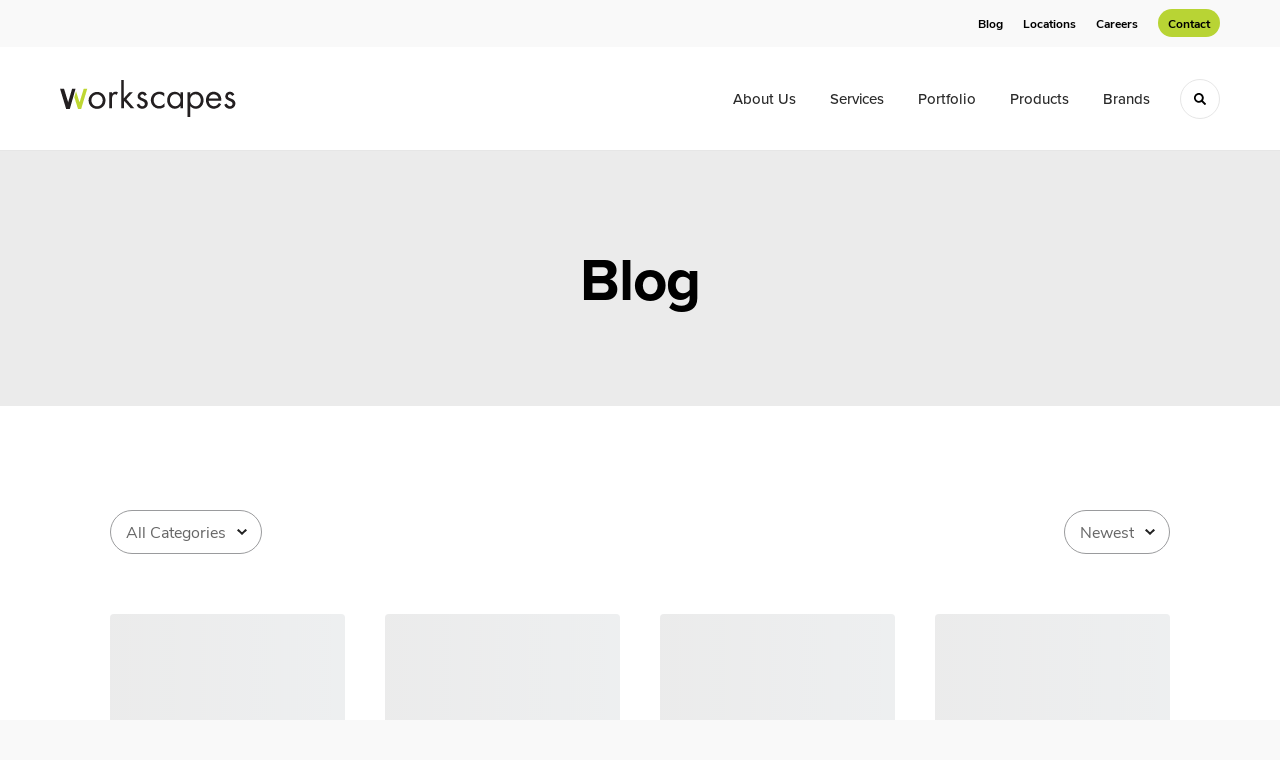

--- FILE ---
content_type: text/html; charset=utf-8
request_url: https://www.workscapes.com/news
body_size: 95068
content:





<!DOCTYPE html>
<html lang="en" class="-has-custom-header-footer  -has-round-edge-buttons     -has-proxima-nova-nunito-sans-pairing         ">

    
    <head>

    
          

    <!-- Google Tag Manager -->
    <script>(function(w,d,s,l,i){w[l]=w[l]||[];w[l].push({'gtm.start':
    new Date().getTime(),event:'gtm.js'});var f=d.getElementsByTagName(s)[0],
    j=d.createElement(s),dl=l!='dataLayer'?'&l='+l:'';j.async=true;j.src=
    'https://www.googletagmanager.com/gtm.js?id='+i+dl+ '&gtm_auth=wHBDqGHx4loPgfoAIWBlFA&gtm_preview=env-2&gtm_cookies_win=x';f.parentNode.insertBefore(j,f);
    })(window,document,'script','dataLayer','GTM-WXHRBXZ');</script>
    <!-- End Google Tag Manager -->

    

    

<!-- Meta -->

<meta charset="UTF-8">
<meta name="viewport" content="width=device-width, initial-scale=1.0">
<meta http-equiv="X-UA-Compatible" content="ie=edge">

<meta name="keywords" content="Workscapes, Tampa, FL, US, Office Furniture, Flooring, Commercial flooring, Furniture Dealer, MillerKnoll, office furniture near me, office furniture tampa, commercial office furniture, high quality office furniture, woman owned small business, office furniture orlando,modular construction,modular walls, DIRTT, Accoustics, Accoustic Solutions, Commercial office, Workscapes Sarasota, Workscapes Orlando, Workscapes Jacksonville, Workscapes Ft Myers, Workscapes West Palm Beach"><meta name="description" content="Your commercial office news and blogs. Read tips and tricks for maximizing your ROI for your office furniture and stay up to date with the latest trends."><meta name="referrer" content="no-referrer-when-downgrade"><meta name="robots" content="all"><meta content="en_US" property="og:locale"><meta content="Workscapes" property="og:site_name"><meta content="website" property="og:type"><meta content="https://www.workscapes.com/news" property="og:url"><meta content="Commercial Office News and Blogs | Workscapes" property="og:title"><meta content="Your commercial office news and blogs. Read tips and tricks for maximizing your ROI for your office furniture and stay up to date with the latest trends." property="og:description"><meta content="https://hmdp-workscapes.nyc3.cdn.digitaloceanspaces.com/production/primaryImages/_1200x630_crop_center-center_82_none/HM_v_GGR_VNA_Full_Loop_4_July2022.jpg?mtime=1676302197" property="og:image"><meta content="1200" property="og:image:width"><meta content="630" property="og:image:height"><meta content="Commercial Interior Solutions" property="og:image:alt"><meta content="https://www.facebook.com/workscapesincorporated" property="og:see_also"><meta content="https://www.linkedin.com/company/156581" property="og:see_also"><meta content="https://www.instagram.com/workscapesinc/" property="og:see_also"><meta name="twitter:card" content="summary_large_image"><meta name="twitter:creator" content="@"><meta name="twitter:title" content="Commercial Office News and Blogs | Workscapes"><meta name="twitter:description" content="Your commercial office news and blogs. Read tips and tricks for maximizing your ROI for your office furniture and stay up to date with the latest trends."><meta name="twitter:image" content="https://hmdp-workscapes.nyc3.cdn.digitaloceanspaces.com/production/primaryImages/_800x418_crop_center-center_82_none/Twitter-SEO-Photo.jpg?mtime=1629228173"><meta name="twitter:image:width" content="800"><meta name="twitter:image:height" content="418"><meta name="twitter:image:alt" content="Commercial Interior Solutions">

<!-- Title -->
<title>Commercial Office News and Blogs | Workscapes</title>

          
<!-- Links -->
<link href="https://www.workscapes.com/news" rel="canonical"><link href="https://www.workscapes.com/" rel="home"><link type="text/plain" href="https://www.workscapes.com/humans.txt" rel="author">


<!-- Icon -->
        <link type="image/png" href="https://hmdp-workscapes.nyc3.cdn.digitaloceanspaces.com/production/company/_192x192_crop_center-center_100_none/apple-touch-icon.png" rel="icon" sizes="192x192">
        <link type="image/png" href="https://hmdp-workscapes.nyc3.cdn.digitaloceanspaces.com/production/company/_48x48_crop_center-center_100_none/apple-touch-icon.png" rel="icon" sizes="48x48">
        <link type="image/png" href="https://hmdp-workscapes.nyc3.cdn.digitaloceanspaces.com/production/company/_32x32_crop_center-center_100_none/apple-touch-icon.png" rel="icon" sizes="32x32">
        <link type="image/png" href="https://hmdp-workscapes.nyc3.cdn.digitaloceanspaces.com/production/company/_16x16_crop_center-center_100_none/apple-touch-icon.png" rel="icon" sizes="16x16">
<!-- Apple Touch Icon -->
        <link type="image/png" href="https://hmdp-workscapes.nyc3.cdn.digitaloceanspaces.com/production/company/_180x180_crop_center-center_100_none/apple-touch-icon.png" rel="apple-touch-icon" sizes="180x180">


          
<!-- json-LD -->
<script type="application/ld+json">{"@context":"https://schema.org","@graph":[{"@type":"CollectionPage","author":{"@id":"https://www.workscapes.com#identity"},"copyrightHolder":{"@id":"https://www.workscapes.com#identity"},"copyrightYear":"2020","creator":{"@id":"https://www.workscapes.com#creator"},"dateModified":"2025-12-15T20:18:35-05:00","datePublished":"2020-05-20T18:23:00-04:00","description":"Your commercial office news and blogs. Read tips and tricks for maximizing your ROI for your office furniture and stay up to date with the latest trends.","headline":"Commercial Office News and Blogs","image":{"@type":"ImageObject","url":"https://hmdp-workscapes.nyc3.cdn.digitaloceanspaces.com/production/primaryImages/_1200x630_crop_center-center_82_none/HM_v_GGR_VNA_Full_Loop_4_July2022.jpg?mtime=1676302197"},"inLanguage":"en-us","mainEntityOfPage":"https://www.workscapes.com/news","name":"Commercial Office News and Blogs","publisher":{"@id":"https://www.workscapes.com#creator"},"url":"https://www.workscapes.com/news"},{"@id":"https://www.workscapes.com#identity","@type":"ProfessionalService","address":{"@type":"PostalAddress","addressCountry":"US","addressLocality":"Tampa","addressRegion":"FL","postalCode":"33605","streetAddress":"3225 E Clark Street"},"description":"Workscapes is a woman-owned, full-service commercial interiors firm dedicated to creating inspired and forward-moving spaces. Specializing in high-quality commercial interior solutions, they serve businesses in Tampa and across Florida. As a certified MillerKnoll dealer, Workscapes provides a comprehensive collection of furniture from premier brands, including seating, desks, storage, and accessories. Their services extend beyond products to include expert space planning, design, interior construction, and professional delivery and installation. Workscapes is committed to designing dynamic offices, engaging classrooms, and restorative healthcare environments that support how people work, heal, learn, and live.","email":"workwithus@workscapes.com","geo":{"@type":"GeoCoordinates","latitude":"27.94790640","longitude":"-82.45560050"},"image":{"@type":"ImageObject","height":"1255","url":"https://hmdp-workscapes.nyc3.cdn.digitaloceanspaces.com/production/projects/Workscapes-Horizontal-Logo_Black-6.png","width":"5692"},"logo":{"@type":"ImageObject","height":"60","url":"https://hmdp-workscapes.nyc3.cdn.digitaloceanspaces.com/production/projects/_600x60_fit_center-center_82_none/Workscapes-Horizontal-Logo_Black-6.png?mtime=1758727074","width":"272"},"name":"Workscapes, Inc.","priceRange":"$","sameAs":["https://www.instagram.com/workscapesinc/","https://www.linkedin.com/company/156581","https://www.facebook.com/workscapesincorporated"],"telephone":"877-967-5722","url":"https://www.workscapes.com"},{"@id":"http://mightyinthemidwest.com#creator","@type":"LocalBusiness","address":{"@type":"PostalAddress","addressCountry":"United States","addressLocality":"Grand Rapids","addressRegion":"MI","postalCode":"49503","streetAddress":"50 Louis St NW #520"},"alternateName":"Mighty","description":"Mighty is a digital strategy, design, and technology agency. We're a team of strategists, designers, and web technologists, here to help you find clarity and craft websites and digital products that effectively connect people to meaningful content. In partnership with MillerKnoll, we've developed and operated the MillerKnoll Dealer Platform (https://mkdealerplatform.com) since 2014, a robust custom website platform for 40+ MillerKnoll contract furniture dealers.","email":"hello@mightyinthemidwest.com","founder":"Cliff Wegner","foundingDate":"2007-08-01","foundingLocation":"Grand Rapids, MI","geo":{"@type":"GeoCoordinates","latitude":"42.9637494","longitude":"-85.6724149"},"image":{"@type":"ImageObject","height":"119","url":"https://hmdp-workscapes.nyc3.cdn.digitaloceanspaces.com/production/company/Mighty-Brand-Image.png","width":"119"},"logo":{"@type":"ImageObject","height":"60","url":"https://hmdp-workscapes.nyc3.cdn.digitaloceanspaces.com/production/company/_600x60_fit_center-center_82_none/Mighty-Brand-Image.png?mtime=1680711178","width":"60"},"name":"Mighty Co.","openingHoursSpecification":[{"@type":"OpeningHoursSpecification","closes":"17:00:00","dayOfWeek":["Monday"],"opens":"09:00:00"},{"@type":"OpeningHoursSpecification","closes":"17:00:00","dayOfWeek":["Tuesday"],"opens":"09:00:00"},{"@type":"OpeningHoursSpecification","closes":"17:00:00","dayOfWeek":["Wednesday"],"opens":"09:00:00"},{"@type":"OpeningHoursSpecification","closes":"17:00:00","dayOfWeek":["Thursday"],"opens":"09:00:00"},{"@type":"OpeningHoursSpecification","closes":"17:00:00","dayOfWeek":["Friday"],"opens":"09:00:00"}],"priceRange":"$$$","telephone":"(616) 222-0778","url":"http://mightyinthemidwest.com"},{"@type":"BreadcrumbList","description":"Breadcrumbs list","itemListElement":[{"@type":"ListItem","item":"https://www.workscapes.com/","name":"Homepage","position":1},{"@type":"ListItem","item":"https://www.workscapes.com/news","name":"News","position":2}],"name":"Breadcrumbs"}]}</script>

          
<!-- CSS -->


        
                <link rel="stylesheet" href="https://use.typekit.net/aux4drc.css" crossorigin="anonymous">

        

        <link rel="stylesheet" href="https://www.workscapes.com//dist/assets/millerknoll-BpA0rlRg.css">

<style>

:root {
    --abc:#FFFFFF;


    --color-accent-primary:#000000;
    --color-accent-hocus:#3b3b3b;
    --color-accent-active:#2a2a2a;

    --color-header-primary-navigation-background:#ffffff;
    --color-header-primary-navigation-border:#e6e6e6;
    --color-header-primary-navigation-link-hover:#3b3b3b;
    --color-header-primary-navigation-link:#2a2a2a;
    --color-header-primary-navigation-text:#000000;
    --color-header-utility-navigation-background:#f9f9f9;
    --color-header-utility-navigation-border:#f9f9f9;
    --color-header-utility-navigation-button-background-hover:#ceee34;
    --color-header-utility-navigation-button-background:#b8d434;
    --color-header-utility-navigation-button-text-hover:#000000;
    --color-header-utility-navigation-button-text:#000000;
    --color-header-utility-navigation-text:#000000;

    --color-footer-primary-navigation-background:#ffffff;
	--color-footer-primary-navigation-border:#e6e6e6;
	--color-footer-primary-navigation-button-background-hover:#c6e33a;
	--color-footer-primary-navigation-button-background:#b8d434;
	--color-footer-primary-navigation-button-text-hover:#000000;
	--color-footer-primary-navigation-button-text:#000000;
	--color-footer-primary-navigation-headline:#2a2a2a;
	--color-footer-primary-navigation-text:#6b6b6b;
	--color-footer-utility-navigation-background:#000000;
	--color-footer-utility-navigation-border:#e6e6e6;
	--color-footer-utility-navigation-text:#ededed;
    --color-footer-utility-navigation-parent-company-background:;
    --color-footer-utility-navigation-parent-company-text:;


}

body {
    background-color: #f9f9f9 !important;}

</style>


          
<!-- js -->




    <!-- Fathom - beautiful, simple website analytics -->
    <script src="https://cdn.usefathom.com/script.js" data-site="ULNEQVPI" data-cookieconsent="ignore" defer></script>
    <!-- / Fathom -->

        <script>window.passwordpolicy = {"showStrengthIndicator":true};</script>

    </head>

    
    <body>

    
        

        

    <!-- Google Tag Manager (noscript) -->
    <noscript><iframe src="https://www.googletagmanager.com/ns.html?id=GTM-WXHRBXZ&gtm_auth=wHBDqGHx4loPgfoAIWBlFA&gtm_preview=env-2&gtm_cookies_win=x"
    height="0" width="0" style="display:none;visibility:hidden"></iframe></noscript>
    <!-- End Google Tag Manager (noscript) -->


    
<!-- browser notifications -->

<noscript>
    <div class="o-container">
        <div class="c-noscript-notification">
            <p>
                <strong>JavaScript is not enabled!</strong>
                <br>This website requires your browser to have JavaScript enabled.
                Check <a href="http://enable-javascript.com" target="_blank" rel="noopener">enable-javascript.com</a> for instructions on how to enable JavaScript in your web browser.
            </p>
        </div>
    </div>
</noscript>

<!-- content -->

        
<nav class="c-skip-nav">

    


<a
         class="c-button || c-skip-nav__link" href="#news-page" title="Skip to Content" >

        <span class="c-button__text">Skip to Content</span>

        
</a>

    


<a
         class="c-button || c-skip-nav__link" href="#skip-to-footer" title="Skip to Footer" >

        <span class="c-button__text">Skip to Footer</span>

        
</a>

</nav>

<div class="o-site-container o-container">

        <div class="c-header__oob" data-module-sub-nav-toggle></div>
    <header class="o-header c-header">
        

<nav class="c-header__utility">
    <ul class="c-header__utility--contact">
        
                            <li>
                    


<a
         class="c-link" href="https://www.workscapes.com/news" title="Blog" >

        <span class="c-link__text">Blog</span>

        
</a>
                </li>
            
        
                            <li>
                    


<a
         class="c-link" href="https://www.workscapes.com/locations" title="Locations" >

        <span class="c-link__text">Locations</span>

        
</a>
                </li>
            
        
                            <li>
                    


<a
         class="c-link" href="https://workscapes.isolvedhire.com/jobs/" title="Careers" >

        <span class="c-link__text">Careers</span>

        
</a>
                </li>
            
        
                            <li>
                    


<a
         class="c-button || -is-color-primary -is-small" href="https://www.workscapes.com/contact" title="Contact" >

        <span class="c-button__text">Contact</span>

        
</a>
                </li>
            
            </ul>
</nav>

        
<div class="c-header__elements">

        
        <a href="/" title="Workscapes" class="c-header__logo">
        
<img  src="https://hmdp-workscapes.nyc3.cdn.digitaloceanspaces.com/production/company/logo.svg" alt="Workscapes" draggable="false" />
    </a>

            
                
                    
        
        <nav class="c-header__navigation -is-right-aligned">

                <ul class="js-sub-nav">

            
                                                                
                                                                                                                    
                                                                                                                                                                                                                                                                                                        
                
                <li class="">
                    


<a
         class="c-link -is-caret--right || c-header__navigation-link js-sub-nav" href="https://www.workscapes.com/about" title="About Us"  data-module-sub-nav-toggle data-menu-target=about >

        <span class="c-link__text">About Us</span>

                <svg width="4" height="7" fill="currentColor" class="" enable-background="new 0 0 4 7" viewBox="0 0 4 7" xmlns="http://www.w3.org/2000/svg"><path clip-rule="evenodd" d="m0 5.9.9 1.1 3.1-3.5-3.1-3.5-.9 1.1 2.2 2.4z" fill-rule="evenodd"/></svg>
    
</a>
                </li>

            
                                                                
                                                                                                                    
                                                                                                                                                                                                                                                                                                                                                                                                                                                                                                                                                                                                                                                                                                                                                                                                                                                                        
                
                <li class="">
                    


<a
         class="c-link -is-caret--right || c-header__navigation-link js-sub-nav js-second-sub-nav" href="https://www.workscapes.com/services" title="Services"  data-module-sub-nav-toggle data-menu-target=services >

        <span class="c-link__text">Services</span>

                <svg width="4" height="7" fill="currentColor" class="" enable-background="new 0 0 4 7" viewBox="0 0 4 7" xmlns="http://www.w3.org/2000/svg"><path clip-rule="evenodd" d="m0 5.9.9 1.1 3.1-3.5-3.1-3.5-.9 1.1 2.2 2.4z" fill-rule="evenodd"/></svg>
    
</a>
                </li>

            
                                                                
                                                                            
                
                <li class="">
                    


<a
         class="c-link -is-caret--right || c-header__navigation-link js-sub-nav" href="https://www.workscapes.com/projects" title="Portfolio"  data-module-sub-nav-toggle data-menu-target=projects >

        <span class="c-link__text">Portfolio</span>

                <svg width="4" height="7" fill="currentColor" class="" enable-background="new 0 0 4 7" viewBox="0 0 4 7" xmlns="http://www.w3.org/2000/svg"><path clip-rule="evenodd" d="m0 5.9.9 1.1 3.1-3.5-3.1-3.5-.9 1.1 2.2 2.4z" fill-rule="evenodd"/></svg>
    
</a>
                </li>

            
                                                                
                                                                            
                
                <li class="">
                    


<a
         class="c-link -is-caret--right || c-header__navigation-link js-sub-nav" href="https://www.workscapes.com/products" title="Products"  data-module-sub-nav-toggle data-menu-target=products >

        <span class="c-link__text">Products</span>

                <svg width="4" height="7" fill="currentColor" class="" enable-background="new 0 0 4 7" viewBox="0 0 4 7" xmlns="http://www.w3.org/2000/svg"><path clip-rule="evenodd" d="m0 5.9.9 1.1 3.1-3.5-3.1-3.5-.9 1.1 2.2 2.4z" fill-rule="evenodd"/></svg>
    
</a>
                </li>

            
                                                                
                                                                            
                
                <li class="-is-last-desktop">
                    


<a
         class="c-link || c-header__navigation-link" href="https://www.workscapes.com/brands" title="Brands" >

        <span class="c-link__text">Brands</span>

        
</a>
                </li>

            
                        
                <li class="-is-mobile-only">
                    


<a
         class="c-link || c-header__navigation-link" href="https://www.workscapes.com/news" title="Blog" >

        <span class="c-link__text">Blog</span>

        
</a>
                </li>

            
                <li class="-is-mobile-only">
                    


<a
         class="c-link || c-header__navigation-link" href="https://www.workscapes.com/locations" title="Locations" >

        <span class="c-link__text">Locations</span>

        
</a>
                </li>

            
                <li class="-is-mobile-only">
                    


<a
         class="c-link || c-header__navigation-link" href="https://workscapes.isolvedhire.com/jobs/" title="Careers" >

        <span class="c-link__text">Careers</span>

        
</a>
                </li>

            
                <li class="-is-mobile-only">
                    


<a
         class="c-link || c-header__navigation-link" href="https://www.workscapes.com/contact" title="Contact" >

        <span class="c-link__text">Contact</span>

        
</a>
                </li>

            
        </ul>
    </nav>

        <div class="c-header__search-frame">
        <button
        class="c-header__search-toggle"
        data-module-search-toggle
        data-module-sub-nav-toggle
        aria-label="Toggle Search"
        title="Toggle Search"
        aria-labelledby="search-toggle-label">
            <span class="sr-only" id="search-toggle-label">Toggle search</span>
            <svg width="16" height="16" fill="currentColor" class="-search" viewBox="0 0 16 16" xmlns="http://www.w3.org/2000/svg"><path d="m15.78 13.84-3.78-3.84a6.3 6.3 0 0 0 1-3.5 6.35 6.35 0 0 0 -.87-3.27 6.67 6.67 0 0 0 -2.36-2.36 6.35 6.35 0 0 0 -3.27-.87 6.35 6.35 0 0 0 -3.27.87 6.67 6.67 0 0 0 -2.36 2.36 6.35 6.35 0 0 0 -.87 3.27 6.35 6.35 0 0 0 .87 3.27 6.67 6.67 0 0 0 2.36 2.36 6.35 6.35 0 0 0 3.27.87 6.3 6.3 0 0 0 3.5-1l3.81 3.81a.76.76 0 0 0 1.07 0l.87-.87a.76.76 0 0 0 0-1.07zm-5.78-5.32a4.11 4.11 0 1 1 .53-2 4 4 0 0 1 -.53 2z"/></svg>
            <svg width="16" height="16" fill="currentColor" class="-close" enable-background="new 0 0 16 16" viewBox="0 0 16 16" xmlns="http://www.w3.org/2000/svg"><path clip-rule="evenodd" d="m16 1.3-1.3-1.3-6.7 6.7-6.7-6.7-1.3 1.3 6.7 6.7-6.7 6.7 1.3 1.3 6.7-6.7 6.7 6.7 1.3-1.3-6.7-6.7z" fill-rule="evenodd"/></svg>
        </button>
    </div>

        <div class="c-header__search">
        <form action="/search" method="get">
            <label>
                <span class="u-screen-reader-text">Search Input</span>
                <input type="text" value="" class="c-header__search-field" name="q" placeholder="Search" />
            </label>
            <button class="c-header__search-submit">
                <span>Search</span>
                <svg width="16" height="16" fill="currentColor" class="" viewBox="0 0 16 16" xmlns="http://www.w3.org/2000/svg"><path d="m15.78 13.84-3.78-3.84a6.3 6.3 0 0 0 1-3.5 6.35 6.35 0 0 0 -.87-3.27 6.67 6.67 0 0 0 -2.36-2.36 6.35 6.35 0 0 0 -3.27-.87 6.35 6.35 0 0 0 -3.27.87 6.67 6.67 0 0 0 -2.36 2.36 6.35 6.35 0 0 0 -.87 3.27 6.35 6.35 0 0 0 .87 3.27 6.67 6.67 0 0 0 2.36 2.36 6.35 6.35 0 0 0 3.27.87 6.3 6.3 0 0 0 3.5-1l3.81 3.81a.76.76 0 0 0 1.07 0l.87-.87a.76.76 0 0 0 0-1.07zm-5.78-5.32a4.11 4.11 0 1 1 .53-2 4 4 0 0 1 -.53 2z"/></svg>
            </button>
        </form>
    </div>

        <button class="c-header__burger" data-module-nav-toggle data-module-sub-nav-toggle>
        <svg width="21" height="14" fill="currentColor" class="-burger" enable-background="new 0 0 21 14" viewBox="0 0 21 14" xmlns="http://www.w3.org/2000/svg"><path clip-rule="evenodd" d="m0 14h21v-2.3h-21zm0-5.8h21v-2.4h-21zm0-8.2v2.3h21v-2.3z" fill-rule="evenodd"/></svg>
        <svg width="16" height="16" fill="currentColor" class="-close" enable-background="new 0 0 16 16" viewBox="0 0 16 16" xmlns="http://www.w3.org/2000/svg"><path clip-rule="evenodd" d="m16 1.3-1.3-1.3-6.7 6.7-6.7-6.7-1.3 1.3 6.7 6.7-6.7 6.7 1.3 1.3 6.7-6.7 6.7 6.7 1.3-1.3-6.7-6.7z" fill-rule="evenodd"/></svg>
    </button>

        
                            <div class="c-header__sub-nav js-sub-nav" id="aboutSubNav">
            <div class="c-header__sub-thumbnails js-sub-nav">
                <ul>

                    
                    <li class="-is-mobile-only">
                        <button class="c-header__sub-title" data-module-sub-nav-toggle>
                            <svg width="4" height="7" fill="currentColor" class="" enable-background="new 0 0 4 7" viewBox="0 0 4 7" xmlns="http://www.w3.org/2000/svg"><path clip-rule="evenodd" d="m4 1.1-.9-1.1-3.1 3.5 3.1 3.5.9-1.1-2.2-2.4z" fill-rule="evenodd"/></svg>
                            <span>About Workscapes</span>
                        </button>
                    </li>

                    
                                                                                                                                                                <li >
                                    <a href="https://www.workscapes.com/about/meet-workscapes" title="Welcome to Workscapes" class="c-header__sub-link">
                                        


    
    




<picture>
                <source media="(max-width: 320px)" srcset="https://hmdp-workscapes.nyc3.cdn.digitaloceanspaces.com/production/primaryImages/_640x480_crop_center-center_61_line/WorkscapesTampa_002_2025-06-10-194842_xdgo.jpg 640w" />
            <source media="(max-width: 768px)" srcset="https://hmdp-workscapes.nyc3.cdn.digitaloceanspaces.com/production/primaryImages/_1536x1152_crop_center-center_61_line/WorkscapesTampa_002_2025-06-10-194842_xdgo.jpg 1536w" />
            <source media="(max-width: 1600px)" srcset="https://hmdp-workscapes.nyc3.cdn.digitaloceanspaces.com/production/primaryImages/_1600x1200_crop_center-center_82_line/WorkscapesTampa_002_2025-06-10-194842_xdgo.jpg 1600w" />
        <!-- img tag for browsers that do not support picture element -->
    <img  src="data:image/svg+xml,%3Csvg%20xmlns=%27http://www.w3.org/2000/svg%27%20width=%271600%27%20height=%271200%27%20style=%27background:%23CCC%27%20/%3E" srcset="https://hmdp-workscapes.nyc3.cdn.digitaloceanspaces.com/production/primaryImages/_1600x1200_crop_center-center_82_line/WorkscapesTampa_002_2025-06-10-194842_xdgo.jpg 1600w, https://hmdp-workscapes.nyc3.cdn.digitaloceanspaces.com/production/primaryImages/_1536x1152_crop_center-center_61_line/WorkscapesTampa_002_2025-06-10-194842_xdgo.jpg 1536w, https://hmdp-workscapes.nyc3.cdn.digitaloceanspaces.com/production/primaryImages/_640x480_crop_center-center_61_line/WorkscapesTampa_002_2025-06-10-194842_xdgo.jpg 640w" width="1600" alt="Workscapes Tampa 002" sizes="100vw" draggable="false" loading="lazy" />
</picture>


                                        <span>Welcome to Workscapes</span>
                                    </a>
                                </li>
                            
                                                                                                                                                                <li >
                                    <a href="https://www.workscapes.com/about/our-team-2" title="Our Executive Leadership Team" class="c-header__sub-link">
                                        


    
    




<picture>
                <source media="(max-width: 320px)" srcset="https://hmdp-workscapes.nyc3.cdn.digitaloceanspaces.com/production/primaryImages/_640x480_crop_center-center_61_line/WorkscapesTampa_036.jpg 640w" />
            <source media="(max-width: 768px)" srcset="https://hmdp-workscapes.nyc3.cdn.digitaloceanspaces.com/production/primaryImages/_1536x1152_crop_center-center_61_line/WorkscapesTampa_036.jpg 1536w" />
            <source media="(max-width: 1600px)" srcset="https://hmdp-workscapes.nyc3.cdn.digitaloceanspaces.com/production/primaryImages/_1600x1200_crop_center-center_82_line/WorkscapesTampa_036.jpg 1600w" />
        <!-- img tag for browsers that do not support picture element -->
    <img  src="data:image/svg+xml,%3Csvg%20xmlns=%27http://www.w3.org/2000/svg%27%20width=%271600%27%20height=%271200%27%20style=%27background:%23CCC%27%20/%3E" srcset="https://hmdp-workscapes.nyc3.cdn.digitaloceanspaces.com/production/primaryImages/_1600x1200_crop_center-center_82_line/WorkscapesTampa_036.jpg 1600w, https://hmdp-workscapes.nyc3.cdn.digitaloceanspaces.com/production/primaryImages/_1536x1152_crop_center-center_61_line/WorkscapesTampa_036.jpg 1536w, https://hmdp-workscapes.nyc3.cdn.digitaloceanspaces.com/production/primaryImages/_640x480_crop_center-center_61_line/WorkscapesTampa_036.jpg 640w" width="1600" alt="Workscapes Tampa 036" sizes="100vw" draggable="false" loading="lazy" />
</picture>


                                        <span>Our Executive Leadership Team</span>
                                    </a>
                                </li>
                            
                                                                                                                                                                <li >
                                    <a href="https://www.workscapes.com/about/join-the-workscapes-team" title="Join the Workscapes Team" class="c-header__sub-link">
                                        


    
    




<picture>
                <source media="(max-width: 320px)" srcset="https://hmdp-workscapes.nyc3.cdn.digitaloceanspaces.com/production/primaryImages/_640x480_crop_center-center_61_line/construction.png 640w" />
            <source media="(max-width: 768px)" srcset="https://hmdp-workscapes.nyc3.cdn.digitaloceanspaces.com/production/primaryImages/_1536x1152_crop_center-center_61_line/construction.png 1536w" />
            <source media="(max-width: 1600px)" srcset="https://hmdp-workscapes.nyc3.cdn.digitaloceanspaces.com/production/primaryImages/_1600x1200_crop_center-center_82_line/construction.png 1600w" />
        <!-- img tag for browsers that do not support picture element -->
    <img  src="data:image/svg+xml,%3Csvg%20xmlns=%27http://www.w3.org/2000/svg%27%20width=%271600%27%20height=%271200%27%20style=%27background:%23CCC%27%20/%3E" srcset="https://hmdp-workscapes.nyc3.cdn.digitaloceanspaces.com/production/primaryImages/_1600x1200_crop_center-center_82_line/construction.png 1600w, https://hmdp-workscapes.nyc3.cdn.digitaloceanspaces.com/production/primaryImages/_1536x1152_crop_center-center_61_line/construction.png 1536w, https://hmdp-workscapes.nyc3.cdn.digitaloceanspaces.com/production/primaryImages/_640x480_crop_center-center_61_line/construction.png 640w" width="1600" alt="Construction" sizes="100vw" draggable="false" loading="lazy" />
</picture>


                                        <span>Join the Workscapes Team</span>
                                    </a>
                                </li>
                            
                                                                                                                                                                <li >
                                    <a href="https://www.workscapes.com/about/community-impact" title="Community Impact" class="c-header__sub-link">
                                        


    
    




<picture>
                <source media="(max-width: 320px)" srcset="https://hmdp-workscapes.nyc3.cdn.digitaloceanspaces.com/production/primaryImages/_640x480_crop_center-center_61_line/cristo-rey_2025-05-13-205546_slvo.png 640w" />
            <source media="(max-width: 768px)" srcset="https://hmdp-workscapes.nyc3.cdn.digitaloceanspaces.com/production/primaryImages/_1536x1152_crop_center-center_61_line/cristo-rey_2025-05-13-205546_slvo.png 1536w" />
            <source media="(max-width: 1600px)" srcset="https://hmdp-workscapes.nyc3.cdn.digitaloceanspaces.com/production/primaryImages/_1600x1200_crop_center-center_82_line/cristo-rey_2025-05-13-205546_slvo.png 1600w" />
        <!-- img tag for browsers that do not support picture element -->
    <img  src="data:image/svg+xml,%3Csvg%20xmlns=%27http://www.w3.org/2000/svg%27%20width=%271600%27%20height=%271200%27%20style=%27background:%23CCC%27%20/%3E" srcset="https://hmdp-workscapes.nyc3.cdn.digitaloceanspaces.com/production/primaryImages/_640x480_crop_center-center_61_line/cristo-rey_2025-05-13-205546_slvo.png 640w, https://hmdp-workscapes.nyc3.cdn.digitaloceanspaces.com/production/primaryImages/_1536x1152_crop_center-center_61_line/cristo-rey_2025-05-13-205546_slvo.png 1536w, https://hmdp-workscapes.nyc3.cdn.digitaloceanspaces.com/production/primaryImages/_1600x1200_crop_center-center_82_line/cristo-rey_2025-05-13-205546_slvo.png 1600w" width="1600" alt="Workscapes truck parked outside Cristo Rey Orlando High School on a sunny day." sizes="100vw" draggable="false" loading="lazy" />
</picture>


                                        <span>Community Impact</span>
                                    </a>
                                </li>
                            
                    
                    <li class="-is-view-all">
                        


<a
         class="c-link -is-cta-arrow--right || c-cta -is-color-primary -has-arrow" href="https://www.workscapes.com/about" title="About Workscapes" >

        <span class="c-link__text">About Workscapes</span>

                <svg class="c-cta__arrow" width="17" height="10" fill="currentColor" enable-background="new 0 0 17 10" viewBox="0 0 17 10" xmlns="http://www.w3.org/2000/svg"><path clip-rule="evenodd" d="m0 3.9h13l-2.4-2.4 1.5-1.5 4.9 5-4.9 5-1.5-1.5 2.4-2.4h-13z" fill-rule="evenodd"/></svg>
    
</a>
                    </li>
                </ul>
            </div>
        </div>

                        
        
                        
        
                        
        
                        
        
                        
        
        
    
                            <div class="c-header__sub-nav js-sub-nav" id="servicesSubNav">
            <div class="c-header__sub-thumbnails js-sub-nav">
                <ul>

                    
                    <li class="-is-mobile-only">
                        <button class="c-header__sub-title" data-module-sub-nav-toggle>
                            <svg width="4" height="7" fill="currentColor" class="" enable-background="new 0 0 4 7" viewBox="0 0 4 7" xmlns="http://www.w3.org/2000/svg"><path clip-rule="evenodd" d="m4 1.1-.9-1.1-3.1 3.5 3.1 3.5.9-1.1-2.2-2.4z" fill-rule="evenodd"/></svg>
                            <span>Our Services</span>
                        </button>
                    </li>

                    
                                                                                                                                                    <li >
                                <a href="https://www.workscapes.com/services/space-planning-and-design" title="Space Planning &amp; Design" class="c-header__sub-link -is-desktop-only">
                                    


    
    




<picture>
                <source media="(max-width: 320px)" srcset="https://hmdp-workscapes.nyc3.cdn.digitaloceanspaces.com/production/primaryImages/_640x480_crop_center-center_61_line/WorkscapesTampa_041.jpg 640w" />
            <source media="(max-width: 768px)" srcset="https://hmdp-workscapes.nyc3.cdn.digitaloceanspaces.com/production/primaryImages/_1536x1152_crop_center-center_61_line/WorkscapesTampa_041.jpg 1536w" />
            <source media="(max-width: 1600px)" srcset="https://hmdp-workscapes.nyc3.cdn.digitaloceanspaces.com/production/primaryImages/_1600x1200_crop_center-center_82_line/WorkscapesTampa_041.jpg 1600w" />
        <!-- img tag for browsers that do not support picture element -->
    <img  src="data:image/svg+xml,%3Csvg%20xmlns=%27http://www.w3.org/2000/svg%27%20width=%271600%27%20height=%271200%27%20style=%27background:%23CCC%27%20/%3E" srcset="https://hmdp-workscapes.nyc3.cdn.digitaloceanspaces.com/production/primaryImages/_1600x1200_crop_center-center_82_line/WorkscapesTampa_041.jpg 1600w, https://hmdp-workscapes.nyc3.cdn.digitaloceanspaces.com/production/primaryImages/_1536x1152_crop_center-center_61_line/WorkscapesTampa_041.jpg 1536w, https://hmdp-workscapes.nyc3.cdn.digitaloceanspaces.com/production/primaryImages/_640x480_crop_center-center_61_line/WorkscapesTampa_041.jpg 640w" width="1600" alt="Workscapes Tampa 041" sizes="100vw" draggable="false" loading="lazy" />
</picture>


                                    <span>Space Planning &amp; Design</span>
                                </a>
                                


<a
         class="c-link -is-caret--right || c-header__navigation-link js-sub-nav js-second-sub-nav -is-mobile-only" href="https://www.workscapes.com/services/space-planning-and-design" title="Space Planning &amp; Design"  data-module-sub-nav-toggle data-menu-target=spacePlanningAndDesign >

        <span class="c-link__text">Space Planning &amp; Design</span>

                <svg width="4" height="7" fill="currentColor" class="" enable-background="new 0 0 4 7" viewBox="0 0 4 7" xmlns="http://www.w3.org/2000/svg"><path clip-rule="evenodd" d="m0 5.9.9 1.1 3.1-3.5-3.1-3.5-.9 1.1 2.2 2.4z" fill-rule="evenodd"/></svg>
    
</a>
                            </li>
                        
                                                                                                                                                    <li >
                                <a href="https://www.workscapes.com/services/interior-construction" title="Interior Construction" class="c-header__sub-link -is-desktop-only">
                                    


    
    




<picture>
                <source media="(max-width: 320px)" srcset="https://hmdp-workscapes.nyc3.cdn.digitaloceanspaces.com/production/primaryImages/_640x480_crop_center-center_61_line/d_20211020_111417.jpg 640w" />
            <source media="(max-width: 768px)" srcset="https://hmdp-workscapes.nyc3.cdn.digitaloceanspaces.com/production/primaryImages/_1536x1152_crop_center-center_61_line/d_20211020_111417.jpg 1536w" />
            <source media="(max-width: 1600px)" srcset="https://hmdp-workscapes.nyc3.cdn.digitaloceanspaces.com/production/primaryImages/_1600x1200_crop_center-center_82_line/d_20211020_111417.jpg 1600w" />
        <!-- img tag for browsers that do not support picture element -->
    <img  src="data:image/svg+xml,%3Csvg%20xmlns=%27http://www.w3.org/2000/svg%27%20width=%271600%27%20height=%271200%27%20style=%27background:%23CCC%27%20/%3E" srcset="https://hmdp-workscapes.nyc3.cdn.digitaloceanspaces.com/production/primaryImages/_1600x1200_crop_center-center_82_line/d_20211020_111417.jpg 1600w, https://hmdp-workscapes.nyc3.cdn.digitaloceanspaces.com/production/primaryImages/_1536x1152_crop_center-center_61_line/d_20211020_111417.jpg 1536w, https://hmdp-workscapes.nyc3.cdn.digitaloceanspaces.com/production/primaryImages/_640x480_crop_center-center_61_line/d_20211020_111417.jpg 640w" width="1600" alt="Interior Construction" sizes="100vw" draggable="false" loading="lazy" />
</picture>


                                    <span>Interior Construction</span>
                                </a>
                                


<a
         class="c-link -is-caret--right || c-header__navigation-link js-sub-nav js-second-sub-nav -is-mobile-only" href="https://www.workscapes.com/services/interior-construction" title="Interior Construction"  data-module-sub-nav-toggle data-menu-target=interiorConstruction >

        <span class="c-link__text">Interior Construction</span>

                <svg width="4" height="7" fill="currentColor" class="" enable-background="new 0 0 4 7" viewBox="0 0 4 7" xmlns="http://www.w3.org/2000/svg"><path clip-rule="evenodd" d="m0 5.9.9 1.1 3.1-3.5-3.1-3.5-.9 1.1 2.2 2.4z" fill-rule="evenodd"/></svg>
    
</a>
                            </li>
                        
                                                                                                                                                    <li >
                                <a href="https://www.workscapes.com/services/flooring" title="Commercial Flooring" class="c-header__sub-link">
                                    


    
    




<picture>
                <source media="(max-width: 320px)" srcset="https://hmdp-workscapes.nyc3.cdn.digitaloceanspaces.com/production/primaryImages/_640x480_crop_center-center_61_line/Untitled-design-64.png 640w" />
            <source media="(max-width: 768px)" srcset="https://hmdp-workscapes.nyc3.cdn.digitaloceanspaces.com/production/primaryImages/_1536x1152_crop_center-center_61_line/Untitled-design-64.png 1536w" />
            <source media="(max-width: 1600px)" srcset="https://hmdp-workscapes.nyc3.cdn.digitaloceanspaces.com/production/primaryImages/_1600x1200_crop_center-center_82_line/Untitled-design-64.png 1600w" />
        <!-- img tag for browsers that do not support picture element -->
    <img  src="data:image/svg+xml,%3Csvg%20xmlns=%27http://www.w3.org/2000/svg%27%20width=%271600%27%20height=%271200%27%20style=%27background:%23CCC%27%20/%3E" srcset="https://hmdp-workscapes.nyc3.cdn.digitaloceanspaces.com/production/primaryImages/_1600x1200_crop_center-center_82_line/Untitled-design-64.png 1600w, https://hmdp-workscapes.nyc3.cdn.digitaloceanspaces.com/production/primaryImages/_1536x1152_crop_center-center_61_line/Untitled-design-64.png 1536w, https://hmdp-workscapes.nyc3.cdn.digitaloceanspaces.com/production/primaryImages/_640x480_crop_center-center_61_line/Untitled-design-64.png 640w" width="1600" alt="Jax Flooring Image" sizes="100vw" draggable="false" loading="lazy" />
</picture>


                                    <span>Commercial Flooring</span>
                                </a>
                            </li>
                        
                                                                                                                                                    <li >
                                <a href="https://www.workscapes.com/services/build-a-custom-ergonomic-chair-thats-the-right-sit-for-you" title="Configure a Custom Ergonomic Chair" class="c-header__sub-link">
                                    


    
    




<picture>
                <source media="(max-width: 320px)" srcset="https://hmdp-workscapes.nyc3.cdn.digitaloceanspaces.com/production/primaryImages/_640x480_crop_center-center_61_line/Millerknoll-chairs.webp 640w" />
            <source media="(max-width: 768px)" srcset="https://hmdp-workscapes.nyc3.cdn.digitaloceanspaces.com/production/primaryImages/_1536x1152_crop_center-center_61_line/Millerknoll-chairs.webp 1536w" />
            <source media="(max-width: 1600px)" srcset="https://hmdp-workscapes.nyc3.cdn.digitaloceanspaces.com/production/primaryImages/_1600x1200_crop_center-center_82_line/Millerknoll-chairs.webp 1600w" />
        <!-- img tag for browsers that do not support picture element -->
    <img  src="data:image/svg+xml,%3Csvg%20xmlns=%27http://www.w3.org/2000/svg%27%20width=%271600%27%20height=%271200%27%20style=%27background:%23CCC%27%20/%3E" srcset="https://hmdp-workscapes.nyc3.cdn.digitaloceanspaces.com/production/primaryImages/_1600x1200_crop_center-center_82_line/Millerknoll-chairs.webp 1600w, https://hmdp-workscapes.nyc3.cdn.digitaloceanspaces.com/production/primaryImages/_1536x1152_crop_center-center_61_line/Millerknoll-chairs.webp 1536w, https://hmdp-workscapes.nyc3.cdn.digitaloceanspaces.com/production/primaryImages/_640x480_crop_center-center_61_line/Millerknoll-chairs.webp 640w" width="1600" alt="Millerknoll chairs" sizes="100vw" draggable="false" loading="lazy" />
</picture>


                                    <span>Configure a Custom Ergonomic Chair</span>
                                </a>
                            </li>
                        
                                                                                                                                                    <li >
                                <a href="https://www.workscapes.com/services/corporate-signage-and-wayfinding" title="Signage &amp; Wayfinding" class="c-header__sub-link">
                                    


    
    




<picture>
                <source media="(max-width: 320px)" srcset="https://hmdp-workscapes.nyc3.cdn.digitaloceanspaces.com/production/primaryImages/_640x480_crop_center-center_61_line/WorkscapesTampa_002.jpg 640w" />
            <source media="(max-width: 768px)" srcset="https://hmdp-workscapes.nyc3.cdn.digitaloceanspaces.com/production/primaryImages/_1536x1152_crop_center-center_61_line/WorkscapesTampa_002.jpg 1536w" />
            <source media="(max-width: 1600px)" srcset="https://hmdp-workscapes.nyc3.cdn.digitaloceanspaces.com/production/primaryImages/_1600x1200_crop_center-center_82_line/WorkscapesTampa_002.jpg 1600w" />
        <!-- img tag for browsers that do not support picture element -->
    <img  src="data:image/svg+xml,%3Csvg%20xmlns=%27http://www.w3.org/2000/svg%27%20width=%271600%27%20height=%271200%27%20style=%27background:%23CCC%27%20/%3E" srcset="https://hmdp-workscapes.nyc3.cdn.digitaloceanspaces.com/production/primaryImages/_1600x1200_crop_center-center_82_line/WorkscapesTampa_002.jpg 1600w, https://hmdp-workscapes.nyc3.cdn.digitaloceanspaces.com/production/primaryImages/_1536x1152_crop_center-center_61_line/WorkscapesTampa_002.jpg 1536w, https://hmdp-workscapes.nyc3.cdn.digitaloceanspaces.com/production/primaryImages/_640x480_crop_center-center_61_line/WorkscapesTampa_002.jpg 640w" width="1600" alt="Workscapes Tampa 002" sizes="100vw" draggable="false" loading="lazy" />
</picture>


                                    <span>Signage &amp; Wayfinding</span>
                                </a>
                            </li>
                        
                                                                                                                                                    <li class="-is-mobile-only">
                                <a href="https://www.workscapes.com/services/delivery-and-installation-services" title="Delivery &amp; Installation" class="c-header__sub-link -is-desktop-only">
                                    


    
    




<picture>
                <source media="(max-width: 320px)" srcset="https://hmdp-workscapes.nyc3.cdn.digitaloceanspaces.com/production/primaryImages/_640x480_crop_center-center_61_line/WorkscapesTampa_048.jpg 640w" />
            <source media="(max-width: 768px)" srcset="https://hmdp-workscapes.nyc3.cdn.digitaloceanspaces.com/production/primaryImages/_1536x1152_crop_center-center_61_line/WorkscapesTampa_048.jpg 1536w" />
            <source media="(max-width: 1600px)" srcset="https://hmdp-workscapes.nyc3.cdn.digitaloceanspaces.com/production/primaryImages/_1600x1200_crop_center-center_82_line/WorkscapesTampa_048.jpg 1600w" />
        <!-- img tag for browsers that do not support picture element -->
    <img  src="data:image/svg+xml,%3Csvg%20xmlns=%27http://www.w3.org/2000/svg%27%20width=%271600%27%20height=%271200%27%20style=%27background:%23CCC%27%20/%3E" srcset="https://hmdp-workscapes.nyc3.cdn.digitaloceanspaces.com/production/primaryImages/_1600x1200_crop_center-center_82_line/WorkscapesTampa_048.jpg 1600w, https://hmdp-workscapes.nyc3.cdn.digitaloceanspaces.com/production/primaryImages/_1536x1152_crop_center-center_61_line/WorkscapesTampa_048.jpg 1536w, https://hmdp-workscapes.nyc3.cdn.digitaloceanspaces.com/production/primaryImages/_640x480_crop_center-center_61_line/WorkscapesTampa_048.jpg 640w" width="1600" alt="Workscapes Tampa 048" sizes="100vw" draggable="false" loading="lazy" />
</picture>


                                    <span>Delivery &amp; Installation</span>
                                </a>
                                


<a
         class="c-link -is-caret--right || c-header__navigation-link js-sub-nav js-second-sub-nav -is-mobile-only" href="https://www.workscapes.com/services/delivery-and-installation-services" title="Delivery &amp; Installation"  data-module-sub-nav-toggle data-menu-target=deliveryAndInstallationServices >

        <span class="c-link__text">Delivery &amp; Installation</span>

                <svg width="4" height="7" fill="currentColor" class="" enable-background="new 0 0 4 7" viewBox="0 0 4 7" xmlns="http://www.w3.org/2000/svg"><path clip-rule="evenodd" d="m0 5.9.9 1.1 3.1-3.5-3.1-3.5-.9 1.1 2.2 2.4z" fill-rule="evenodd"/></svg>
    
</a>
                            </li>
                        
                                                                                                                                                    <li class="-is-mobile-only">
                                <a href="https://www.workscapes.com/services/service-and-warranty" title="Service &amp; Warranty" class="c-header__sub-link">
                                    


    
    




<picture>
                <source media="(max-width: 320px)" srcset="https://hmdp-workscapes.nyc3.cdn.digitaloceanspaces.com/production/primaryImages/_640x480_crop_center-center_61_line/PDS_Product_16582.png 640w" />
            <source media="(max-width: 768px)" srcset="https://hmdp-workscapes.nyc3.cdn.digitaloceanspaces.com/production/primaryImages/_1536x1152_crop_center-center_61_line/PDS_Product_16582.png 1536w" />
            <source media="(max-width: 1600px)" srcset="https://hmdp-workscapes.nyc3.cdn.digitaloceanspaces.com/production/primaryImages/_1600x1200_crop_center-center_82_line/PDS_Product_16582.png 1600w" />
        <!-- img tag for browsers that do not support picture element -->
    <img  src="data:image/svg+xml,%3Csvg%20xmlns=%27http://www.w3.org/2000/svg%27%20width=%271600%27%20height=%271200%27%20style=%27background:%23CCC%27%20/%3E" srcset="https://hmdp-workscapes.nyc3.cdn.digitaloceanspaces.com/production/primaryImages/_1600x1200_crop_center-center_82_line/PDS_Product_16582.png 1600w, https://hmdp-workscapes.nyc3.cdn.digitaloceanspaces.com/production/primaryImages/_1536x1152_crop_center-center_61_line/PDS_Product_16582.png 1536w, https://hmdp-workscapes.nyc3.cdn.digitaloceanspaces.com/production/primaryImages/_640x480_crop_center-center_61_line/PDS_Product_16582.png 640w" width="1600" alt="PDS Product 16582" sizes="100vw" draggable="false" loading="lazy" />
</picture>


                                    <span>Service &amp; Warranty</span>
                                </a>
                            </li>
                        
                                                                                                                                                    <li class="-is-mobile-only">
                                <a href="https://www.workscapes.com/services/financing" title="Financing Solutions" class="c-header__sub-link">
                                    


    
    




<picture>
                <source media="(max-width: 320px)" srcset="https://hmdp-workscapes.nyc3.cdn.digitaloceanspaces.com/production/primaryImages/_640x480_crop_center-center_61_line/L_YBase_EN_HighRes_20190828130510262.png 640w" />
            <source media="(max-width: 768px)" srcset="https://hmdp-workscapes.nyc3.cdn.digitaloceanspaces.com/production/primaryImages/_1536x1152_crop_center-center_61_line/L_YBase_EN_HighRes_20190828130510262.png 1536w" />
            <source media="(max-width: 1600px)" srcset="https://hmdp-workscapes.nyc3.cdn.digitaloceanspaces.com/production/primaryImages/_1600x1200_crop_center-center_82_line/L_YBase_EN_HighRes_20190828130510262.png 1600w" />
        <!-- img tag for browsers that do not support picture element -->
    <img  src="data:image/svg+xml,%3Csvg%20xmlns=%27http://www.w3.org/2000/svg%27%20width=%271600%27%20height=%271200%27%20style=%27background:%23CCC%27%20/%3E" srcset="https://hmdp-workscapes.nyc3.cdn.digitaloceanspaces.com/production/primaryImages/_1600x1200_crop_center-center_82_line/L_YBase_EN_HighRes_20190828130510262.png 1600w, https://hmdp-workscapes.nyc3.cdn.digitaloceanspaces.com/production/primaryImages/_1536x1152_crop_center-center_61_line/L_YBase_EN_HighRes_20190828130510262.png 1536w, https://hmdp-workscapes.nyc3.cdn.digitaloceanspaces.com/production/primaryImages/_640x480_crop_center-center_61_line/L_YBase_EN_HighRes_20190828130510262.png 640w" width="1600" alt="L Y Base EN High Res 20190828130510262" sizes="100vw" draggable="false" loading="lazy" />
</picture>


                                    <span>Financing Solutions</span>
                                </a>
                            </li>
                        
                    
                    <li class="-is-view-all">
                        


<a
         class="c-link -is-cta-arrow--right || c-cta -is-color-primary -has-arrow" href="https://www.workscapes.com/services" title="Our Services" >

        <span class="c-link__text">Our Services</span>

                <svg class="c-cta__arrow" width="17" height="10" fill="currentColor" enable-background="new 0 0 17 10" viewBox="0 0 17 10" xmlns="http://www.w3.org/2000/svg"><path clip-rule="evenodd" d="m0 3.9h13l-2.4-2.4 1.5-1.5 4.9 5-4.9 5-1.5-1.5 2.4-2.4h-13z" fill-rule="evenodd"/></svg>
    
</a>
                    </li>
                </ul>
            </div>
        </div>


                
        
        
                                        <div class="c-header__sub-nav js-sub-nav -is-second-sub-nav" id="spacePlanningAndDesignSubNav">
                    <div class="c-header__sub-thumbnails js-sub-nav -is-second-sub-nav">
                        <ul>
                            <li class="-is-mobile-only">
                                <button class="c-header__sub-title" data-module-sub-nav-toggle data-menu-target="spacePlanningAndDesign" data-persist-parent-sub-nav>
                                    <svg width="4" height="7" fill="currentColor" class="" enable-background="new 0 0 4 7" viewBox="0 0 4 7" xmlns="http://www.w3.org/2000/svg"><path clip-rule="evenodd" d="m4 1.1-.9-1.1-3.1 3.5 3.1 3.5.9-1.1-2.2-2.4z" fill-rule="evenodd"/></svg>
                                    <span>Space Planning &amp; Design</span>
                                </button>
                            </li>

                                                                                            <li>
                                    <a href="https://www.workscapes.com/services/space-planning-and-design/our-proven-process-for-space-planning-design" title="Our Proven Process for Space Planning &amp; Design" class="c-header__sub-link">
                                        <span>Our Proven Process for Space Planning &amp; Design</span>
                                    </a>
                                </li>
                            
                            <li class="-is-view-all">
                                


<a
         class="c-link -is-cta-arrow--right || c-cta -is-color-primary -has-arrow" href="https://www.workscapes.com/services/space-planning-and-design" title="Space Planning &amp; Design" >

        <span class="c-link__text">Space Planning &amp; Design</span>

                <svg class="c-cta__arrow" width="17" height="10" fill="currentColor" enable-background="new 0 0 17 10" viewBox="0 0 17 10" xmlns="http://www.w3.org/2000/svg"><path clip-rule="evenodd" d="m0 3.9h13l-2.4-2.4 1.5-1.5 4.9 5-4.9 5-1.5-1.5 2.4-2.4h-13z" fill-rule="evenodd"/></svg>
    
</a>
                            </li>
                        </ul>
                    </div>
                </div>
            
        
                        
        
                                        <div class="c-header__sub-nav js-sub-nav -is-second-sub-nav" id="interiorConstructionSubNav">
                    <div class="c-header__sub-thumbnails js-sub-nav -is-second-sub-nav">
                        <ul>
                            <li class="-is-mobile-only">
                                <button class="c-header__sub-title" data-module-sub-nav-toggle data-menu-target="interiorConstruction" data-persist-parent-sub-nav>
                                    <svg width="4" height="7" fill="currentColor" class="" enable-background="new 0 0 4 7" viewBox="0 0 4 7" xmlns="http://www.w3.org/2000/svg"><path clip-rule="evenodd" d="m4 1.1-.9-1.1-3.1 3.5 3.1 3.5.9-1.1-2.2-2.4z" fill-rule="evenodd"/></svg>
                                    <span>Interior Construction</span>
                                </button>
                            </li>

                                                                                            <li>
                                    <a href="https://www.workscapes.com/services/interior-construction/our-proven-process-for-interior-construction" title="Our Proven Process for Interior Construction" class="c-header__sub-link">
                                        <span>Our Proven Process for Interior Construction</span>
                                    </a>
                                </li>
                            
                            <li class="-is-view-all">
                                


<a
         class="c-link -is-cta-arrow--right || c-cta -is-color-primary -has-arrow" href="https://www.workscapes.com/services/interior-construction" title="Interior Construction" >

        <span class="c-link__text">Interior Construction</span>

                <svg class="c-cta__arrow" width="17" height="10" fill="currentColor" enable-background="new 0 0 17 10" viewBox="0 0 17 10" xmlns="http://www.w3.org/2000/svg"><path clip-rule="evenodd" d="m0 3.9h13l-2.4-2.4 1.5-1.5 4.9 5-4.9 5-1.5-1.5 2.4-2.4h-13z" fill-rule="evenodd"/></svg>
    
</a>
                            </li>
                        </ul>
                    </div>
                </div>
            
        
                        
        
                        
        
                        
        
                        
        
                                        <div class="c-header__sub-nav js-sub-nav -is-second-sub-nav" id="deliveryAndInstallationServicesSubNav">
                    <div class="c-header__sub-thumbnails js-sub-nav -is-second-sub-nav">
                        <ul>
                            <li class="-is-mobile-only">
                                <button class="c-header__sub-title" data-module-sub-nav-toggle data-menu-target="deliveryAndInstallationServices" data-persist-parent-sub-nav>
                                    <svg width="4" height="7" fill="currentColor" class="" enable-background="new 0 0 4 7" viewBox="0 0 4 7" xmlns="http://www.w3.org/2000/svg"><path clip-rule="evenodd" d="m4 1.1-.9-1.1-3.1 3.5 3.1 3.5.9-1.1-2.2-2.4z" fill-rule="evenodd"/></svg>
                                    <span>Delivery &amp; Installation</span>
                                </button>
                            </li>

                                                                                            <li>
                                    <a href="https://www.workscapes.com/services/delivery-and-installation-services/the-last-mile" title="The Last Mile" class="c-header__sub-link">
                                        <span>The Last Mile</span>
                                    </a>
                                </li>
                            
                            <li class="-is-view-all">
                                


<a
         class="c-link -is-cta-arrow--right || c-cta -is-color-primary -has-arrow" href="https://www.workscapes.com/services/delivery-and-installation-services" title="Delivery &amp; Installation" >

        <span class="c-link__text">Delivery &amp; Installation</span>

                <svg class="c-cta__arrow" width="17" height="10" fill="currentColor" enable-background="new 0 0 17 10" viewBox="0 0 17 10" xmlns="http://www.w3.org/2000/svg"><path clip-rule="evenodd" d="m0 3.9h13l-2.4-2.4 1.5-1.5 4.9 5-4.9 5-1.5-1.5 2.4-2.4h-13z" fill-rule="evenodd"/></svg>
    
</a>
                            </li>
                        </ul>
                    </div>
                </div>
            
        
                        
        
                        
        
                        
        
        
    
                            <div class="c-header__sub-nav js-sub-nav" id="projectsSubNav">
            <div class="c-header__sub-projects js-sub-nav">
                <ul>

                    
                    <li class="-is-mobile-only">
                        <button class="c-header__sub-title" data-module-sub-nav-toggle>
                            <svg width="4" height="7" fill="currentColor" class="" enable-background="new 0 0 4 7" viewBox="0 0 4 7" xmlns="http://www.w3.org/2000/svg"><path clip-rule="evenodd" d="m4 1.1-.9-1.1-3.1 3.5 3.1 3.5.9-1.1-2.2-2.4z" fill-rule="evenodd"/></svg>
                            <span>Our Portfolio</span>
                        </button>
                    </li>

                    
                                        
                    
                    <li>
                        <ul class="c-header__sub-list">
                            <li class="c-header__sub-list-title">
                                


<a
         class="c-link || c-header__sub-title-link" href="/projects?category=corporate" title="Corporate" >

        <span class="c-link__text">Corporate</span>

        
</a>
                            </li>

                                                        <li>
                                


<a
         class="c-link || c-header__sub-link" href="https://www.workscapes.com/projects/choate-construction-tampa" title="Choate Construction Tampa" >

        <span class="c-link__text">Choate Construction Tampa</span>

        
</a>
                            </li>
                                                        <li>
                                


<a
         class="c-link || c-header__sub-link" href="https://www.workscapes.com/projects/temenos" title="Temenos" >

        <span class="c-link__text">Temenos</span>

        
</a>
                            </li>
                                                        <li>
                                


<a
         class="c-link || c-header__sub-link" href="https://www.workscapes.com/projects/gensler-tampa" title="Gensler Tampa" >

        <span class="c-link__text">Gensler Tampa</span>

        
</a>
                            </li>
                                                        <li>
                                


<a
         class="c-link || c-header__sub-link" href="https://www.workscapes.com/projects/foley-lardner-tampa" title="Foley &amp; Lardner Tampa" >

        <span class="c-link__text">Foley &amp; Lardner Tampa</span>

        
</a>
                            </li>
                                                        <li>
                                


<a
         class="c-link || c-header__sub-link" href="https://www.workscapes.com/projects/savills" title="Savills" >

        <span class="c-link__text">Savills</span>

        
</a>
                            </li>
                            
                        </ul>
                    </li>

                    
                                        
                    
                    <li>
                        <ul class="c-header__sub-list">
                            <li class="c-header__sub-list-title">
                                


<a
         class="c-link || c-header__sub-title-link" href="/projects?category=healthcare" title="Healthcare" >

        <span class="c-link__text">Healthcare</span>

        
</a>
                            </li>

                                                        <li>
                                


<a
         class="c-link || c-header__sub-link" href="https://www.workscapes.com/projects/hss-at-nch" title="HSS at NCH" >

        <span class="c-link__text">HSS at NCH</span>

        
</a>
                            </li>
                                                        <li>
                                


<a
         class="c-link || c-header__sub-link" href="https://www.workscapes.com/projects/health-first-cancer-institute-merritt-island" title="Health First Cancer Institute - Merritt Island" >

        <span class="c-link__text">Health First Cancer Institute - Merritt Island</span>

        
</a>
                            </li>
                                                        <li>
                                


<a
         class="c-link || c-header__sub-link" href="https://www.workscapes.com/projects/orlando-health" title="Orlando Health Jewett Orthopedic Institute" >

        <span class="c-link__text">Orlando Health Jewett Orthopedic Institute</span>

        
</a>
                            </li>
                                                        <li>
                                


<a
         class="c-link || c-header__sub-link" href="https://www.workscapes.com/projects/adventhealth-taneja-tower" title="AdventHealth Taneja Tower" >

        <span class="c-link__text">AdventHealth Taneja Tower</span>

        
</a>
                            </li>
                                                        <li>
                                


<a
         class="c-link || c-header__sub-link" href="https://www.workscapes.com/projects/baycare-st-anthonys-hospital" title="Baycare St. Anthony&#039;s Hospital" >

        <span class="c-link__text">Baycare St. Anthony&#039;s Hospital</span>

        
</a>
                            </li>
                            
                        </ul>
                    </li>

                    
                                        
                    
                    <li>
                        <ul class="c-header__sub-list">
                            <li class="c-header__sub-list-title">
                                


<a
         class="c-link || c-header__sub-title-link" href="/projects?category=higher-education" title="Education" >

        <span class="c-link__text">Education</span>

        
</a>
                            </li>

                                                        <li>
                                


<a
         class="c-link || c-header__sub-link" href="https://www.workscapes.com/projects/trinity-preparatory-school-of-florida" title="Trinity Preparatory School of Florida" >

        <span class="c-link__text">Trinity Preparatory School of Florida</span>

        
</a>
                            </li>
                                                        <li>
                                


<a
         class="c-link || c-header__sub-link" href="https://www.workscapes.com/projects/rollins-college-of-business" title="Rollins College of Business" >

        <span class="c-link__text">Rollins College of Business</span>

        
</a>
                            </li>
                                                        <li>
                                


<a
         class="c-link || c-header__sub-link" href="https://www.workscapes.com/projects/lake-highland-preparatory-school-porter-family-center-for-innovation-academics" title="Lake Highland Preparatory School" >

        <span class="c-link__text">Lake Highland Preparatory School</span>

        
</a>
                            </li>
                                                        <li>
                                


<a
         class="c-link || c-header__sub-link" href="https://www.workscapes.com/projects/jacksonville-university-college-of-law" title="Jacksonville University College of Law" >

        <span class="c-link__text">Jacksonville University College of Law</span>

        
</a>
                            </li>
                                                        <li>
                                


<a
         class="c-link || c-header__sub-link" href="https://www.workscapes.com/projects/florida-polytechnic-university-arc-building-2" title="Florida Polytechnic University Applied Research Center" >

        <span class="c-link__text">Florida Polytechnic University Applied Research Center</span>

        
</a>
                            </li>
                            
                        </ul>
                    </li>

                    
                                        
                    
                    <li>
                        <ul class="c-header__sub-list">
                            <li class="c-header__sub-list-title">
                                


<a
         class="c-link || c-header__sub-title-link" href="/projects?category=government" title="Government" >

        <span class="c-link__text">Government</span>

        
</a>
                            </li>

                                                        <li>
                                


<a
         class="c-link || c-header__sub-link" href="https://www.workscapes.com/projects/tampa-government-client" title="Tampa Government Client" >

        <span class="c-link__text">Tampa Government Client</span>

        
</a>
                            </li>
                                                        <li>
                                


<a
         class="c-link || c-header__sub-link" href="https://www.workscapes.com/projects/jacksonville-transport-authority" title="Jacksonville Regional Transit Center" >

        <span class="c-link__text">Jacksonville Regional Transit Center</span>

        
</a>
                            </li>
                            
                        </ul>
                    </li>

                    
                                        
                    
                    <li>
                        <ul class="c-header__sub-list">
                            <li class="c-header__sub-list-title">
                                


<a
         class="c-link || c-header__sub-title-link" href="/projects?category=nonprofit" title="Nonprofit" >

        <span class="c-link__text">Nonprofit</span>

        
</a>
                            </li>

                                                        <li>
                                


<a
         class="c-link || c-header__sub-link" href="https://www.workscapes.com/projects/under-one-roof-manatee-county" title="Under One Roof Manatee County" >

        <span class="c-link__text">Under One Roof Manatee County</span>

        
</a>
                            </li>
                                                        <li>
                                


<a
         class="c-link || c-header__sub-link" href="https://www.workscapes.com/projects/metropolitan-ministries-miracleplace-pasco" title="Metropolitan Ministries: MiraclePlace Pasco" >

        <span class="c-link__text">Metropolitan Ministries: MiraclePlace Pasco</span>

        
</a>
                            </li>
                                                        <li>
                                


<a
         class="c-link || c-header__sub-link" href="https://www.workscapes.com/projects/speer-ymca" title="Speer YMCA" >

        <span class="c-link__text">Speer YMCA</span>

        
</a>
                            </li>
                            
                        </ul>
                    </li>

                    
                    
                    <li class="-is-view-all">
                        


<a
         class="c-link -is-cta-arrow--right || c-cta -is-color-primary -has-arrow" href="https://www.workscapes.com/projects" title="Our Portfolio" >

        <span class="c-link__text">Our Portfolio</span>

                <svg class="c-cta__arrow" width="17" height="10" fill="currentColor" enable-background="new 0 0 17 10" viewBox="0 0 17 10" xmlns="http://www.w3.org/2000/svg"><path clip-rule="evenodd" d="m0 3.9h13l-2.4-2.4 1.5-1.5 4.9 5-4.9 5-1.5-1.5 2.4-2.4h-13z" fill-rule="evenodd"/></svg>
    
</a>
                    </li>
                </ul>
            </div>
        </div>


        
    
                            <div class="c-header__sub-nav js-sub-nav" id="productsSubNav">
            <div class="c-header__sub-products js-sub-nav">
                <ul class="-is-root">
                    <li class="-is-root-element -is-mobile-only">
                        <button class="c-header__sub-title" data-module-sub-nav-toggle>
                            <svg width="4" height="7" fill="currentColor" class="" enable-background="new 0 0 4 7" viewBox="0 0 4 7" xmlns="http://www.w3.org/2000/svg"><path clip-rule="evenodd" d="m4 1.1-.9-1.1-3.1 3.5 3.1 3.5.9-1.1-2.2-2.4z" fill-rule="evenodd"/></svg>
                            <span>Products</span>
                        </button>
                    </li>
                    <li class="-is-root-element">
                        <ul class="-is-secondary">
                            <li class="-is-secondary-element -is-secondary-headline">
                                <span class="c-header__sub-list-title">Browse By Category</span>
                            </li>
                            <li class="-is-secondary-element">
                                
                                                                                                        <ul class="-is-tertiary">
                                                                                    <li>
                                                


<a
         class="c-link || c-header__sub-link" href="/products?category=seating" title="Seating" >

        <span class="c-link__text">Seating</span>

        
</a>
                                            </li>
                                                                                    <li>
                                                


<a
         class="c-link || c-header__sub-link" href="/products?category=desks-and-workspaces" title="Desks and Workspaces" >

        <span class="c-link__text">Desks and Workspaces</span>

        
</a>
                                            </li>
                                                                                    <li>
                                                


<a
         class="c-link || c-header__sub-link" href="/products?category=tables" title="Tables" >

        <span class="c-link__text">Tables</span>

        
</a>
                                            </li>
                                                                                    <li>
                                                


<a
         class="c-link || c-header__sub-link" href="/products?category=storage" title="Storage" >

        <span class="c-link__text">Storage</span>

        
</a>
                                            </li>
                                                                            </ul>
                                                                        <ul class="-is-tertiary">
                                                                                    <li>
                                                


<a
         class="c-link || c-header__sub-link" href="/products?category=accessories" title="Accessories" >

        <span class="c-link__text">Accessories</span>

        
</a>
                                            </li>
                                                                                    <li>
                                                


<a
         class="c-link || c-header__sub-link" href="/products?category=space-division" title="Space Division" >

        <span class="c-link__text">Space Division</span>

        
</a>
                                            </li>
                                                                                    <li>
                                                


<a
         class="c-link || c-header__sub-link" href="/products?category=healthcare" title="Healthcare" >

        <span class="c-link__text">Healthcare</span>

        
</a>
                                            </li>
                                                                            </ul>
                                                                    
                            </li>
                        </ul>

                        <ul class="-is-secondary">
                            <li class="-is-secondary-element -is-secondary-headline">
                                <span class="c-header__sub-list-title">Browse By Brand</span>
                            </li>
                            <li class="-is-secondary-element">

                                                                
                                
                                                                        <ul class="-is-tertiary">
                                                                                    <li>
                                                


<a
         class="c-link || c-header__sub-link" href="/products?brand=geiger" title="Geiger" >

        <span class="c-link__text">Geiger</span>

        
</a>
                                            </li>
                                                                                    <li>
                                                


<a
         class="c-link || c-header__sub-link" href="/products?brand=herman-miller" title="Herman Miller" >

        <span class="c-link__text">Herman Miller</span>

        
</a>
                                            </li>
                                                                                    <li>
                                                


<a
         class="c-link || c-header__sub-link" href="/products?brand=knoll" title="Knoll" >

        <span class="c-link__text">Knoll</span>

        
</a>
                                            </li>
                                                                            </ul>
                                                                        <ul class="-is-tertiary">
                                                                                    <li>
                                                


<a
         class="c-link || c-header__sub-link" href="/products?brand=hay" title="HAY" >

        <span class="c-link__text">HAY</span>

        
</a>
                                            </li>
                                                                                    <li>
                                                


<a
         class="c-link || c-header__sub-link" href="/products?brand=naughtone" title="NaughtOne" >

        <span class="c-link__text">NaughtOne</span>

        
</a>
                                            </li>
                                                                            </ul>
                                    
                                
                            </li>
                        </ul>

                        <ul class="-is-secondary -is-hidden-mobile">
                            <li class="-is-secondary-element -is-view-all">
                                


<a
         class="c-link -is-cta-arrow--right || c-cta -is-color-primary -has-arrow" href="/products" title="All Products" >

        <span class="c-link__text">All Products</span>

                <svg class="c-cta__arrow" width="17" height="10" fill="currentColor" enable-background="new 0 0 17 10" viewBox="0 0 17 10" xmlns="http://www.w3.org/2000/svg"><path clip-rule="evenodd" d="m0 3.9h13l-2.4-2.4 1.5-1.5 4.9 5-4.9 5-1.5-1.5 2.4-2.4h-13z" fill-rule="evenodd"/></svg>
    
</a>
                            </li>
                        </ul>

                    </li>
                </ul>
            </div>
        </div>


        
    
    
    
    
</div>

    </header>

    <main id="news-page" class="o-main c-main">
        
                
            
    <section class="c-page-intro c-page-intro__narrow -is-light-background">
    
                        
                            




    
    
    
    
            
        


    
            

            
    



        
                

        
                            
        
                
    
    
    <div class="c-text-card" >

                
                
                <h1 id="blog" class="c-text-card__headline ">Blog</h1>

                
                    </div>

            </section>


        <div class="o-page-builder">
            
                
                
<div
  class="c-stories-grid"
  data-module-sortable-story-grid
  data-props='{"entrySectionHandle":"news","excludeEntry":""}'
></div>

                
                
                

        </div>

    </main>

    <footer class="o-footer c-footer" id="skip-to-footer">
        

        

<div class="c-footer__elements -is-light-background">

            




    
    
    
    
            
        


    
                        
                                                    
            
                        
        


        
        
    <div class="c-branding-card" style="background-image: url('https://hmdp-workscapes.nyc3.cdn.digitaloceanspaces.com/production/company/_300x120_crop_center-center_82_line/footer-element_light_backgrounds.png')"></div>


        <div class="c-footer__connect">
        
                
                        
        
                                <div class="c-footer__follow-us">
                <h6 class="c-footer__headline">Follow Us</h6>
                <ul class="c-footer__follow-us-links">
                                                                    <li class="c-footer__follow-us-link">
                            <a href="https://www.instagram.com/workscapesinc/" rel="external" target="_blank" title="Instagram" class="-is-instagram">
                                <svg width="18" height="18" enable-background="new 0 0 18 18" viewBox="0 0 18 18" xmlns="http://www.w3.org/2000/svg" fill="#252525"><g><path d="m13.1 0h-8.1c-2.7 0-5 2.2-5 5v8c0 2.7 2.2 5 5 5h8.1c2.7 0 5-2.2 5-5v-8c-.1-2.8-2.3-5-5-5zm3.3 13c0 1.9-1.5 3.4-3.4 3.4h-8c-1.9 0-3.4-1.5-3.4-3.4v-8c0-1.9 1.5-3.4 3.4-3.4h8.1c1.9 0 3.4 1.5 3.4 3.4z"/><path d="m9 4.4c-2.5 0-4.6 2-4.6 4.6s2.1 4.6 4.6 4.6 4.6-2.1 4.6-4.6c.1-2.6-2-4.6-4.6-4.6zm0 7.6c-1.7 0-3-1.4-3-3 0-1.7 1.4-3 3-3s3 1.4 3 3c.1 1.7-1.3 3-3 3z"/><path d="m13.9 3c-.3 0-.6.1-.8.3s-.3.5-.3.8 0 .7.2.9.5.3.8.3.6-.1.8-.3c.3-.2.4-.5.4-.8s-.1-.6-.3-.8c-.2-.3-.5-.4-.8-.4z"/></g></svg>
                            </a>
                        </li>
                                                                                            <li class="c-footer__follow-us-link">
                            <a href="https://www.linkedin.com/company/156581" rel="external" target="_blank" title="LinkedIn" class="-is-linkedin">
                                <svg width="19" height="18" enable-background="new 0 0 19 18" viewBox="0 0 19 18" xmlns="http://www.w3.org/2000/svg" fill="#252525" fill-rule="evenodd"><path clip-rule="evenodd" d="m19 17.6h-4.2v-6.1c0-1.6-.7-2.7-2.1-2.7-1.1 0-1.7.7-2 1.4-.1.3-.1.6-.1 1v6.3h-4.2s.1-10.8 0-11.7h4.2v1.8c.2-.8 1.6-2 3.7-2 2.6 0 4.7 1.7 4.7 5.3zm-16.8-13.2c-1.3 0-2.2-.9-2.2-2 0-1.2.9-2 2.3-2s2.2.9 2.2 2-.9 2-2.3 2zm-1.7 1.5h3.7v11.7h-3.7z" /></svg>
                            </a>
                        </li>
                                                                                            <li class="c-footer__follow-us-link">
                            <a href="https://www.facebook.com/workscapesincorporated" rel="external" target="_blank" title="Facebook" class="-is-facebook">
                                <svg width="9" height="18" enable-background="new 0 0 9 18" viewBox="0 0 9 18" xmlns="http://www.w3.org/2000/svg" fill="#252525"><path d="m7.4 3h1.6v-2.9c-.3 0-1.3-.1-2.4-.1-2.4 0-4 1.5-4 4.2v2.5h-2.6v3.2h2.6v8h3.2v-8h2.5l.4-3.2h-2.9v-2.2c0-.9.3-1.5 1.6-1.5z" /></svg>
                            </a>
                        </li>
                                                                                                                                                                                                                                                                                                                                    </ul>
            </div>
        
    </div>

    
                
    <div id="global-footer-email-container" class="c-footer__info">
        <ul class="c-footer__list">
            <li class="c-footer__list-item"><h6 class="c-footer__headline">Workscapes</h6></li>
                            <li class="c-footer__list-item">
                    


<a
         class="c-link" href="tel:877-967-5722" title="877-967-5722" >

        <span class="c-link__text">877-967-5722</span>

        
</a>
                </li>
                                        <li class="c-footer__list-item">
                    


<a
         id="global-footer-email" class="c-link" href="mailto:workwithus@workscapes.com" title="workwithus@workscapes.com" >

        <span class="c-link__text">workwithus@workscapes.com</span>

        
</a>
                </li>
                                    <li class="c-footer__list-item">
                <a href="http://google.com/maps/dir//3225+E+Clark+Street+Tampa+FL+33605+1" target="_blank">
                <address>
                    3225 E Clark Street<br>
                                        Tampa, <abbr>FL</abbr> 33605
                </address>
                </a>
            </li>
                    </ul>
    </div>


    
        <nav class="c-footer__contact-us">
        <ul class="c-footer__list">
            <li class="c-footer__list-item"><h6 class="c-footer__headline">Contact Us</h6></li>
                                                <li class="c-footer__list-item">
                


<a
         class="c-link" href="https://www.workscapes.com/contact/general-inquiries" title="General Inquiries" >

        <span class="c-link__text">General Inquiries</span>

        
</a>
            </li>
                                                <li class="c-footer__list-item">
                


<a
         class="c-link" href="https://www.workscapes.com/contact/request-appointment" title="Request Appointment" >

        <span class="c-link__text">Request Appointment</span>

        
</a>
            </li>
                    </ul>
    </nav>


    
                                                                                                                                                    
    <div class="c-footer__visit-us">
        <ul class="c-footer__list">
            <li class="c-footer__list-item"><h6 class="c-footer__headline">Visit Us</h6></li>
                        <li class="c-footer__list-item"><p>Workscapes is headquartered in <a href="https://www.workscapes.com/locations/tampa-fl">Tampa, Florida</a>, with additional offices strategically located in <a href="https://www.workscapes.com/locations/orlando-fl">Orlando</a>, <a href="https://www.workscapes.com/locations/jacksonville-fl">Jacksonville</a>, <a href="https://www.workscapes.com/locations/fort-myers-fl">Fort Myers</a> and <a href="https://www.workscapes.com/locations/west-palm-beach-office">West Palm Beach</a> to serve clients across the state.</p></li>
                    </ul>
    </div>

</div>

        <div class="c-footer__legal-bar">



                <a href="https://www.millerknoll.com/" target="_blank" class="c-footer__mkcd" title="MillerKnoll Certified Dealer">
            <svg width="111" height="34" fill="currentColor" enable-background="new 0 0 111 34" viewBox="0 0 111 34" xmlns="http://www.w3.org/2000/svg"><g transform="matrix(1,0,0,1,-16,-16)"><g><path d="M22.3,46.4L23.9,46.4C23.6,48.1 22.4,49.1 20.6,49.1C18.3,49.1 16.8,47.4 16.8,44.9C16.8,42.4 18.3,40.7 20.6,40.7C22.4,40.7 23.6,41.7 23.9,43.4L22.3,43.4C22.2,42.8 21.8,42 20.6,42C19.2,42 18.4,43.1 18.4,44.9C18.4,46.7 19.2,47.8 20.6,47.8C21.8,47.8 22.2,47.1 22.3,46.4ZM26.9,45.6L30.7,45.6L30.7,44.3L26.9,44.3L26.9,42.2L31.2,42.2L31.2,40.9L25.3,40.9L25.3,49L31.2,49L31.2,47.7L26.9,47.7L26.9,45.6ZM37.7,45.7L39.7,48.9L37.9,48.9L36.1,45.9L34.4,45.9L34.4,48.9L32.8,48.9L32.8,40.8L36.3,40.8C38.2,40.8 39.3,41.7 39.3,43.4C39.4,44.5 38.8,45.4 37.7,45.7ZM34.4,44.7L36.1,44.7C37.2,44.7 37.7,44.3 37.7,43.4C37.7,42.5 37.2,42.1 36.1,42.1L34.4,42.1L34.4,44.7ZM48,49L49.6,49L49.6,40.9L48,40.9L48,49ZM104.4,49L102.7,49L102,47L98.5,47L97.7,49L96.1,49L99.4,40.9L101.2,40.9L104.4,49ZM100.3,42.5L99,45.7L101.5,45.7L100.3,42.5ZM76.8,44.9C76.8,47.3 75.2,49 72.7,49L69.6,49L69.6,40.9L72.7,40.9C75.2,40.9 76.8,42.5 76.8,44.9ZM71.2,47.7L72.8,47.7C74.3,47.7 75.2,46.7 75.2,45C75.2,43.3 74.3,42.3 72.8,42.3L71.2,42.3L71.2,47.7ZM88.1,44.9C88.1,47.3 86.5,49 84,49L80.9,49L80.9,40.9L84,40.9C86.5,40.9 88.1,42.5 88.1,44.9ZM82.5,47.7L84.1,47.7C85.6,47.7 86.5,46.7 86.5,45C86.5,43.3 85.6,42.3 84.1,42.3L82.5,42.3L82.5,47.7ZM63.9,45.6L67.7,45.6L67.7,44.3L63.9,44.3L63.9,42.2L68.2,42.2L68.2,40.9L62.3,40.9L62.3,49L68.2,49L68.2,47.7L63.9,47.7L63.9,45.6ZM91.1,45.6L94.9,45.6L94.9,44.3L91.1,44.3L91.1,42.2L95.4,42.2L95.4,40.9L89.5,40.9L89.5,49L95.4,49L95.4,47.7L91.1,47.7L91.1,45.6ZM113.4,45.6L117.2,45.6L117.2,44.3L113.4,44.3L113.4,42.2L117.7,42.2L117.7,40.9L111.8,40.9L111.8,49L117.7,49L117.7,47.7L113.4,47.7L113.4,45.6ZM124.2,45.7L126.2,48.9L124.4,48.9L122.6,45.9L121,45.9L121,48.9L119.4,48.9L119.4,40.8L122.9,40.8C124.8,40.8 125.9,41.7 125.9,43.4C125.9,44.5 125.3,45.4 124.2,45.7ZM121,44.7L122.7,44.7C123.8,44.7 124.3,44.3 124.3,43.4C124.3,42.5 123.8,42.1 122.7,42.1L121,42.1L121,44.7ZM107,40.9L105.4,40.9L105.4,49L110.7,49L110.7,47.7L107,47.7L107,40.9ZM51.4,49L53.1,49L53.1,45.8L56.7,45.8L56.7,44.5L53.1,44.5L53.1,42.2L57.1,42.2L57.1,40.9L51.4,40.9L51.4,49ZM40.2,42.2L42.7,42.2L42.7,49L44.3,49L44.3,42.2L46.8,42.2L46.8,40.9L40.2,40.9L40.2,42.2ZM58.7,49L60.3,49L60.3,40.9L58.7,40.9L58.7,49Z"/><path d="M81.7,25.5L89.3,34.3L85.9,34.3L78.3,25.5L85.6,17.1L88.9,17.1L81.7,25.5ZM37.4,21.5L40.2,21.5L40.2,34.4L37.4,34.4L37.4,21.5ZM42.6,34.4L45.4,34.4L45.4,17.2L42.6,17.2L42.6,34.4ZM47.9,34.4L50.7,34.4L50.7,17.2L47.9,17.2L47.9,34.4ZM62.1,26.7C61.9,24.6 60.7,23.4 58.7,23.4C56.5,23.4 55.3,25.1 55.2,26.7L62.1,26.7ZM64.4,25.4C64.7,26.3 64.8,27.3 64.8,28.5L64.8,29L55.1,29C55.3,30.7 56.6,32.4 58.7,32.4C60.7,32.4 61.5,31.2 61.6,30.6L64.5,30.6L64.5,30.7C64,32.6 62.1,34.7 58.7,34.7C54.9,34.7 52.3,31.9 52.3,27.9C52.3,23.9 54.9,21.1 58.6,21.1C61.5,21.1 63.6,22.6 64.4,25.4ZM69.5,22.9L69.4,21.5L66.7,21.5L66.7,34.4L69.5,34.4L69.5,26.8C69.5,24.9 70.3,23.9 72,23.9L73.5,23.9L73.5,21.3L72.6,21.3C71.1,21.2 70.1,22 69.5,22.9ZM109.2,23.5C107.3,23.5 105.4,24.9 105.4,27.9C105.4,30.9 107.3,32.3 109.2,32.3C111.1,32.3 113,30.9 113,27.9C113,24.9 111.1,23.5 109.2,23.5ZM115.8,27.9C115.8,31.9 113.1,34.7 109.2,34.7C105.3,34.7 102.6,31.9 102.6,27.9C102.6,23.9 105.3,21.1 109.2,21.1C113.1,21.1 115.8,23.9 115.8,27.9ZM117.5,34.4L120.3,34.4L120.3,17.2L117.5,17.2L117.5,34.4ZM122.7,34.4L125.5,34.4L125.5,17.2L122.7,17.2L122.7,34.4ZM92.4,34.4L92.4,27.1C92.4,24.9 93.7,23.5 95.6,23.5C97.4,23.5 98.2,24.4 98.2,26.4L98.2,34.4L101,34.4L101,26.2C101,23 99.3,21.2 96.2,21.2C94.4,21.2 93.1,22.2 92.5,23L92.4,23L92.4,21.6L89.7,21.6L89.7,34.5L92.4,34.4ZM31.4,17.2L26.3,28.7L21.2,17.2L17.5,17.2L17.5,34.4L20.3,34.4L20.3,26.6C20.3,25 20.2,22.9 20.1,21.1L20.2,21.1C20.8,22.8 21.3,24.5 22.1,26L26.2,34.5L30.3,26C31.1,24.5 31.6,22.9 32.2,21.1L32.3,21.1C32.1,22.8 32,24.9 32,26.6L32,34.4L34.8,34.4L34.8,17.2L31.4,17.2ZM75,34.4L77.8,34.4L77.8,17.2L75,17.2L75,34.4ZM38.8,16.9C37.9,16.9 37.1,17.6 37.1,18.6C37.1,19.6 37.8,20.3 38.8,20.3C39.8,20.3 40.5,19.6 40.5,18.6C40.5,17.6 39.7,16.9 38.8,16.9Z"/></g></g></svg>
        </a>
    
        

        <nav class="c-footer__legal-nav">
        <ul class="c-footer__legal-nav-links">
            <li class="c-footer__legal-nav-link">&copy; 2026 Workscapes</li>

                        
                        <li class="c-footer__legal-nav-link">
                


<a
         class="c-link" href="https://www.workscapes.com/legal/privacy-policy" title="Privacy Policy" >

        <span class="c-link__text">Privacy Policy</span>

        
</a>
            </li>
                        <li class="c-footer__legal-nav-link">
                


<a
         class="c-link" href="https://www.workscapes.com/legal/terms-of-use" title="Terms of Use" >

        <span class="c-link__text">Terms of Use</span>

        
</a>
            </li>
                        <li class="c-footer__legal-nav-link">
                


<a
         class="c-link" href="https://workscapes.isolvedhire.com/jobs/" title="Careers" rel="noopener nofollow noreferrer" target="_blank" >

        <span class="c-link__text">Careers</span>

        
</a>
            </li>
            
                    </ul>
    </nav>
</div>

    </footer>

</div>

<div class="o-modal-container">
    	<div class="c-video-modal">
		<div class="c-video-modal__video-wrapper">
			<div class="c-video-modal__video" data-module-video-embed></div>
			<button title="Close Video" class="c-video-modal__close" data-module-close-video>
                <span>Close Video</span>
                <svg width="16" height="16" fill="currentColor" class="" enable-background="new 0 0 16 16" viewBox="0 0 16 16" xmlns="http://www.w3.org/2000/svg"><path clip-rule="evenodd" d="m16 1.3-1.3-1.3-6.7 6.7-6.7-6.7-1.3 1.3 6.7 6.7-6.7 6.7 1.3 1.3 6.7-6.7 6.7 6.7 1.3-1.3-6.7-6.7z" fill-rule="evenodd"/></svg>
            </button>
		</div>
	</div>
</div>


          
<!-- scripts -->



        
    
<script type="module">!function(){const e=document.createElement("link").relList;if(!(e&&e.supports&&e.supports("modulepreload"))){for(const e of document.querySelectorAll('link[rel="modulepreload"]'))r(e);new MutationObserver((e=>{for(const o of e)if("childList"===o.type)for(const e of o.addedNodes)if("LINK"===e.tagName&&"modulepreload"===e.rel)r(e);else if(e.querySelectorAll)for(const o of e.querySelectorAll("link[rel=modulepreload]"))r(o)})).observe(document,{childList:!0,subtree:!0})}function r(e){if(e.ep)return;e.ep=!0;const r=function(e){const r={};return e.integrity&&(r.integrity=e.integrity),e.referrerpolicy&&(r.referrerPolicy=e.referrerpolicy),"use-credentials"===e.crossorigin?r.credentials="include":"anonymous"===e.crossorigin?r.credentials="omit":r.credentials="same-origin",r}(e);fetch(e.href,r)}}();</script>
<script type="module" src="https://www.workscapes.com//dist/assets/main-m7q5-4Zw.js" crossorigin onload="e=new CustomEvent(&#039;vite-script-loaded&#039;, {detail:{path: &#039;src/scripts/main.js&#039;}});document.dispatchEvent(e);"></script>



        

    </body>
</html>



--- FILE ---
content_type: image/svg+xml
request_url: https://hmdp-workscapes.nyc3.cdn.digitaloceanspaces.com/production/company/logo.svg
body_size: 1778
content:
<?xml version="1.0" encoding="UTF-8"?>
<svg xmlns="http://www.w3.org/2000/svg" preserveAspectRatio="xMinYMid" viewBox="0 0 333 71" width="333" height="71" fill-rule="evenodd" clip-rule="evenodd" stroke-linejoin="round" stroke-miterlimit="1.414">
  <g fill-rule="nonzero">
    <path d="M22.812 16.798L15.442 42.2 7.693 16.798H.159l11.443 37.953h7.013l10.744-37.953h-6.547z" fill="#231f20"></path>
    <path d="M44.81 16.798l-7.814 25.535-6.673-20.973-3.198 11.362 6.941 22.029h6l11.442-37.953H44.81z" fill="#bed732"></path>
    <path d="M70.175 27.382c-6.34 0-10.875 5.302-10.812 11.386.072 6.082 4.862 11.327 10.936 11.192 5.901-.067 10.359-5.11 10.486-10.933.134-6.145-4.133-11.645-10.61-11.645zm-.129 27.369c-8.805 0-15.979-7.115-15.979-15.983 0-8.928 7.631-16.307 16.232-16.238 8.736 0 15.79 7.31 15.79 16.045-.066 8.795-6.217 16.176-16.043 16.176zm37.21-26.405c-1.295-1.093-2.401-1.746-3.945-1.492-3.561.664-4.917 5.051-4.917 8.998v17.669h-5.319V22.976h5.319v3.106c.063-.13 2.521-3.616 5.624-3.947 2.26-.251 3.882.076 5.692 1.435l-2.454 4.776zm26.526 25.175l-11.713-13.522-1.164 1.16v12.362h-5.176V.074h4.983v34.748l10.608-11.841h6.671l-12.427 13.453 14.954 17.087h-6.736zm26.406.06c-3.688 1.621-8.674 1.234-12.167-1.931-1.682-1.491-2.976-4.798-3.037-4.856l4.591-2.006c0 .118 1.813 3.751 4.402 4.586 3.17 1.101 6.465-.319 6.658-4.266.134-3.372-4.012-4.85-4.012-4.85l-3.625-1.683c-.191-.125-3.558-1.556-4.786-3.426-2.006-2.925-1.55-6.99.838-9.902 3.301-3.946 9.913-4.016 13.267-.264.842.969 1.359 1.682 1.881 2.85l-4.337 2.332c0-.199-1.353-2.271-2.714-2.849-2.006-.847-6.092.452-4.989 4.405.457 1.481 3.244 2.448 3.244 2.448l3.422 1.492c2.847 1.294 5.049 2.267 6.413 5.047 2.33 4.857-.134 10.675-5.049 12.873zm27.688.654c-9.057-.073-15.981-7.246-15.981-15.985-.062-8.8 6.211-15.853 15.919-16.115 3.883-.126 6.415.583 9.642 2.784v6.853c-2.194-3.486-7.444-5.107-9.45-5.107-6.14 0-10.871 5.373-10.808 11.519.076 5.825 4.082 10.933 9.836 11.194 3.492.129 7.119-1.039 9.632-4.209l1.048-1.286v6.978c-3.173 2.459-7.314 3.374-9.838 3.374zm29.704-27.381c-5.632.2-9.447 5.37-9.573 10.944-.195 6.009 4.003 11.834 10.023 11.834 6.349 0 10.097-5.623 9.97-11.584-.065-5.885-3.491-11.448-10.42-11.194zm10.294 26.667v-4.147c-2.916 3.496-6.541 4.988-10.675 5.05-8.35.131-14.371-7.63-14.371-15.974-.067-8.415 5.179-16.377 14.501-16.125 4.53.141 7.629 1.686 10.545 5.113v-4.451h5.106v30.534h-5.106zm28.536-26.399c-6.283 0-9.908 5.181-10.041 10.936-.188 6.078 4.082 11.835 10.484 11.716 6.143-.201 9.774-6.156 9.521-12.101-.318-5.567-3.492-10.551-9.964-10.551zm-1.042 27.302c-3.36-.381-6.991-2.723-8.799-4.792v20.973l-5.308.12V22.976h5.308v4.599c2.524-3.232 5.05-4.853 9.122-5.304 9.249-1.04 15.73 6.859 15.987 15.787.19 9.058-5.819 17.471-16.31 16.366zm35.924-27.302c-4.737-.201-8.808 3.101-9.451 7.832h17.981c-.583-4.466-4.147-7.638-8.53-7.832zm-9.647 12.096v1.238c0 5.109 4.848 9.176 9.511 9.176 3.564 0 6.145-1.219 8.145-4.204l1.367-2.06 4.27 2.512-1.232 1.955c-2.907 4.843-8.986 6.79-12.749 6.654-9.116-.195-14.616-7.568-14.684-15.974-.075-8.549 5.244-16.511 14.752-16.311 7.505.131 13.781 5.755 14.114 13.262l.187 3.752h-23.681zm44.386 14.363c-3.689 1.621-8.672 1.234-12.161-1.931-1.685-1.491-2.982-4.798-3.043-4.856l4.59-2.006c0 .118 1.817 3.751 4.405 4.586 3.174 1.101 6.467-.319 6.661-4.266.126-3.372-4.01-4.85-4.01-4.85l-3.621-1.683c-.2-.125-3.569-1.556-4.791-3.426-2.008-2.925-1.559-6.99.839-9.902 3.297-3.946 9.902-4.016 13.267-.264.851.969 1.351 1.682 1.871 2.85l-4.334 2.332c0-.199-1.354-2.271-2.708-2.849-2.009-.847-6.088.452-4.991 4.405.458 1.481 3.246 2.448 3.246 2.448l3.419 1.492c2.843 1.294 5.053 2.267 6.406 5.047 2.337 4.857-.127 10.675-5.045 12.873z" fill="#231f20"></path>
  </g>
</svg>
